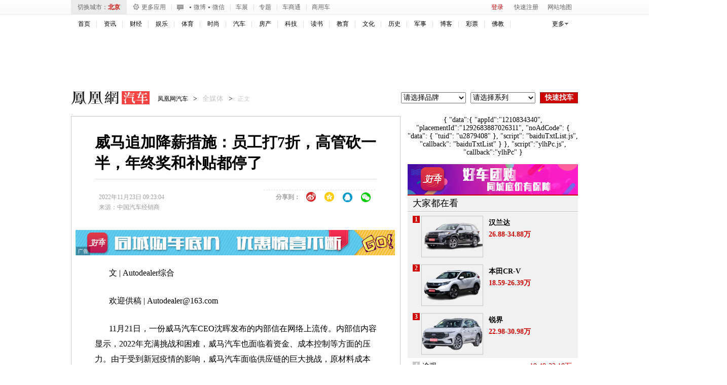

--- FILE ---
content_type: text/html; charset=UTF-8
request_url: https://region.ifeng.com/get?format=js&callback=setRegionCookies
body_size: 81
content:
(function(){setRegionCookies("9999_9999_[abroad][13.58.184.139]")})();

--- FILE ---
content_type: text/plain;charset=UTF-8
request_url: https://iis1.deliver.ifeng.com/showcode?tc=1769047875003&adunitid=191&uid=&dm=auto.ifeng.com&fid=&h=&f=html&cb=iis3.d1_1769047870430_1079&w=&custom=&adids=&cl=1&channel=auto
body_size: 3
content:
iis3.d1_1769047870430_1079()

--- FILE ---
content_type: text/plain;charset=UTF-8
request_url: https://iis1.deliver.ifeng.com/showcode?adids=6126&cb=iis3.d1_1769047870430_1079&dm=auto.ifeng.com&tc=1769047874483&uid=&w=300&h=600&cl=1
body_size: 1010
content:
iis3.d1_1769047870430_1079({"6126":{"ap":"6126","b":"41","cf":"iis","code":"%3Ciframe%20src%3D%22https%3A%2F%2Fwww.ifeng.com%2Fa_if%2Fbaidu%2F190624%2Fqpdnyhzh03.html%22%20width%3D%22300%22%20height%3D%22250%22%20frameborder%3D%220%22%20scrolling%3D%22no%22%3E%3C%2Fiframe%3E","ct":"1-1-1823","h":"600","murls":["https://iis1.deliver.ifeng.com/i?p=[base64]&t_tk_type=ifeng_imp&t_tk_bid=_41_&t_tk_ap=_6126_&tm_time=__FH_TM_TIME__&milli_time=__FH_TM_MILLI_TIME__"],"rid":"4520","sn":"百度","w":"300"}})

--- FILE ---
content_type: text/plain;charset=UTF-8
request_url: https://iis1.deliver.ifeng.com/showcode?cl=1&tc=1769047873062&h=250&uid=&dm=auto.ifeng.com&adids=1536&cb=iis3.d1_1769047870430_1079&w=640
body_size: 3
content:
iis3.d1_1769047870430_1079()